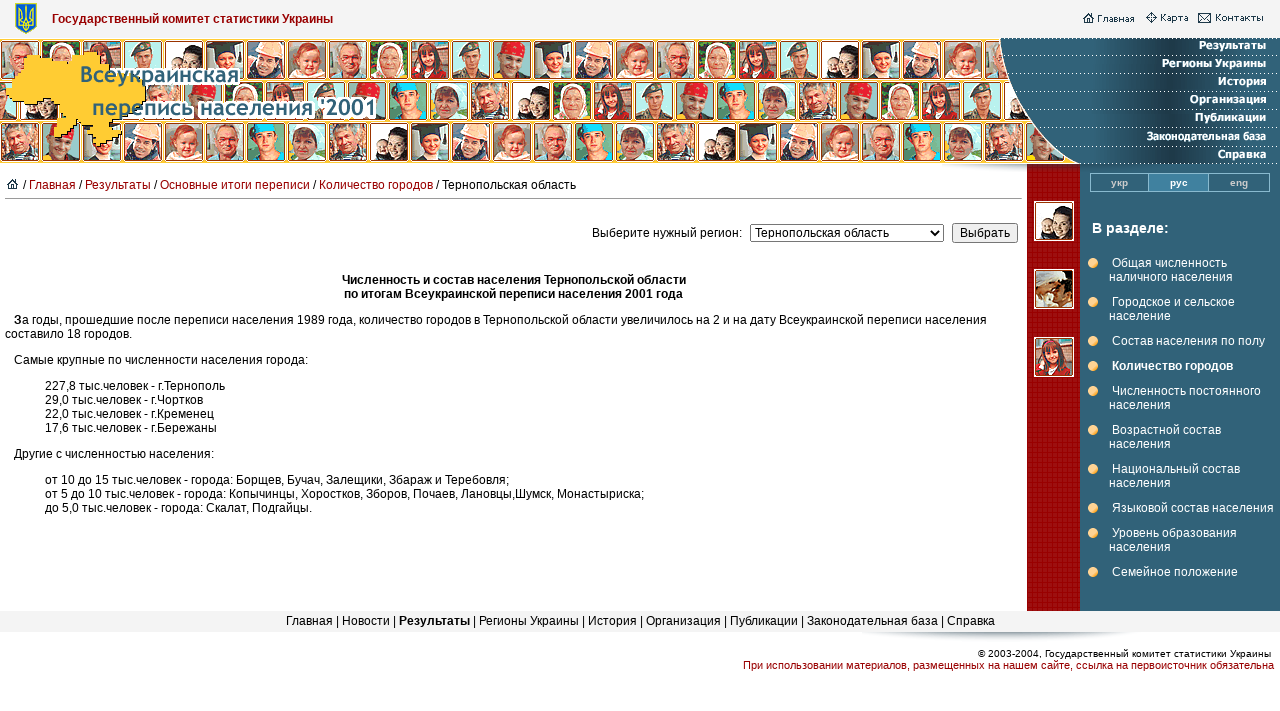

--- FILE ---
content_type: text/html
request_url: http://2001.ukrcensus.gov.ua/rus/results/general/city/ternopil/
body_size: 15096
content:
<!DOCTYPE HTML PUBLIC "-//W3C//DTD HTML 4.0 Transitional//EN">
<html>
<head>
	<title>Всеукраїнський перепис населення 2001&nbsp;|&nbsp;Русская версия&nbsp;|&nbsp;Результаты&nbsp;|&nbsp;Основные итоги переписи&nbsp;|&nbsp;Количество городов&nbsp;|&nbsp;Тернопольская  область:</title>
	<meta name='Description' content='Всеукраїнський перепис населення 2001, All-Ukrainian Census, Всеукраинская перепись населения'>
	<meta name="keywords" content="всеукраинская перепись населения, перепись населения, перепись, население, жители, Украина, регионы Украины, наличное население, постоянное население, сельское население, городское население, численость населения, национальность, 1959, 1970, 1979, 1989, 2001">
	<meta name="publisher" content="Государственный комитет статистики Украины">
	<meta name="copyright" content="c-Государственный комитет статистики Украины">
	<meta name="rating" content="general">
	<meta name="robots" content="index, follow">
	<meta name="revisit-after" content="14 days">
	<meta http-equiv="Content-Type" content="text/html; charset=windows-1251">
	<link rel="STYLESHEET" type="text/css" href="/style.css">
        <meta name=Generator content="SiteTrack Powered http://www.sitetrack.com.ua">
</head>


<body leftmargin="0" topmargin="0" rightmargin="0" bottommargin="0" marginwidth="0" marginheight="0">
<table align="center" width="100%" cellspacing="0" cellpadding="0" border="0" bgcolor="#f4f4f4">
<tr>
    <td nowrap>&nbsp;&nbsp;&nbsp;&nbsp;&nbsp;<img src="/i/ukrgerb.gif" width="22" height="35" alt="" border="0">&nbsp;&nbsp;&nbsp;&nbsp;&nbsp;</td>
    <td nowrap width="100%"><h3><a href="http://www.ukrstat.gov.ua/" target="_blank">Государственный комитет статистики Украины</a></h3></td>
<td align="right" nowrap><a href="/rus/" title="Главная"><img src="/i/r_main.gif" width="57" height="10" alt="Главная страница" border="0"></a>&nbsp;&nbsp;<a href="/rus/information/sitemap/" title="Карта сайта"><img src="/i/map.gif" width="46" height="11" alt="Карта сайта" border="0"></a>&nbsp;&nbsp;<a href="/rus/information/feedback/" title="Контакты"><img src="/i/r_mail.gif" width="69" height="11" alt="Контакты" border="0"></a>&nbsp;&nbsp;&nbsp;&nbsp;&nbsp;</td>
</tr>
</table>
<table align="center" width="100%" cellspacing="0" cellpadding="0" border="0">
<tr>
    <td bgcolor="#ffcc33" style="background:#ffcc33; background-image: url(http://www.ukrcensus.gov.ua/i/mainbg.png); background-repeat: no-repeat; background-position: right;">&nbsp;<a href="/"><img src="/i/r_censuslogo.gif" width="375" height="95" alt="Всеукраинская перепись населения 2001" border="0"></a></td>
    <td bgcolor="#316279" width="81"><img src="/i/maincorn.png" width="81" height="126" alt="" border="0"></td>
    <td bgcolor="#316279" width="200" background="/i/bgmenu.gif">
<!-- main menu -->
<table align="right" height="126" cellspacing="0" cellpadding="0" border="0">
<tr><td><a href="/rus/results/"><img src="/i/r/results.gif" width="134" height="12" border=0 alt="Результаты"></a></td></tr>
<tr><td><a href="/rus/regions/"><img src="/i/r/regions.gif" width="134" height="12" border=0 alt="Регионы Украины"></a></td></tr>
<tr><td><a href="/rus/history/"><img src="/i/r/history.gif" width="134" height="12" border=0 alt="История"></a></td></tr>
<tr><td><a href="/rus/organization/"><img src="/i/r/organization.gif" width="134" height="12" border=0 alt="Организация"></a></td></tr>
<tr><td><a href="/rus/publications/"><img src="/i/r/publications.gif" width="134" height="12" border=0 alt="Публикации"></a></td></tr>
<tr><td><a href="/rus/law/"><img src="/i/r/law.gif" width="134" height="12" border=0 alt="Законодательная база"></a></td></tr>
<tr><td><a href="/rus/information/"><img src="/i/r/info.gif" width="134" height="12" border=0 alt="Справка"></a></td></tr>
</table><!-- // main menu -->
</td>
</tr>
</table>
<table width="100%" cellspacing="0" cellpadding="0" border="0">
<tr>
    <td width="100%" align="right"><img src="/i/spacer.gif" width="318" height="8" border="0"></td>
    <td><img src="/i/shadr.gif" width="138" height="8" alt="" border="0"></td>
    <td bgcolor="#316279"><img src="/i/shadb.gif" width="200" height="8"  border="0"></td>
</tr>
</table>
<table cellspacing="0" cellpadding="0" border="0">
<tr>
    <td width="100%" valign="top"><img src="/i/spacer.gif" width="403" height="1" border="0">
<table width="100%" cellspacing="0" cellpadding="5" border="0">
<tr>
    <td>
<a href="/"><a href="/"><img src="/i/home.gif" border="0"></a></a>&nbsp;/&nbsp;<a href="/rus/">Главная</a>&nbsp;/&nbsp;<a href="/rus/results/">Результаты</a>&nbsp;/&nbsp;<a href="/rus/results/general/">Основные итоги переписи</a>&nbsp;/&nbsp;<a href="/rus/results/general/city/">Количество городов</a>&nbsp;/&nbsp;Тернопольская  область

<hr size=1>
<br><table align="right" cellspacing="0" cellpadding="4" border="0">
<form>
<tr>
    <td>Выберите нужный регион:</td>
    <td>
<select name="menu">
<option value="#">...</option>
<option value="../">Украина</option><option value="/rus/results/general/city/crimea/">Автономная  Республика  Крым</option><option value="/rus/results/general/city/vinnyca/">Винницкая область</option><option value="/rus/results/general/city/volyn/">Волынская  область</option><option value="/rus/results/general/city/dnipro/">Днепропетровская  область</option><option value="/rus/results/general/city/donetsk/">Донецкая  область</option><option value="/rus/results/general/city/zhitomyr/">Житомирская  область</option><option value="/rus/results/general/city/zakarpatya/">Закарпатская  область</option><option value="/rus/results/general/city/zaporizhya/">Запорожская  область</option><option value="/rus/results/general/city/ivanofrankivsk/">Ивано-Франковская  область</option><option value="/rus/results/general/city/kyiv/">Киевская  область</option><option value="/rus/results/general/city/kirovograd/">Кировоградская  область</option><option value="/rus/results/general/city/lugansk/">Луганская   область</option><option value="/rus/results/general/city/lviv/">Львовская  область</option><option value="/rus/results/general/city/mykolaiv/">Николаевская  область</option><option value="/rus/results/general/city/odesa/">Одесская  область</option><option value="/rus/results/general/city/poltava/">Полтавская  область</option><option value="/rus/results/general/city/rivne/">Ровенская  область</option><option value="/rus/results/general/city/sumy/">Сумская  область</option><option value="/rus/results/general/city/ternopil/" selected>Тернопольская  область</option><option value="/rus/results/general/city/kharkiv/">Харьковская  область</option><option value="/rus/results/general/city/kherson/">Херсонская область</option><option value="/rus/results/general/city/khmelnytsky/">Хмельницкая область</option><option value="/rus/results/general/city/cherkasy/">Черкасская  область</option><option value="/rus/results/general/city/chernivtsi/">Черновицкая   область</option><option value="/rus/results/general/city/chernigiv/">Черниговская  область</option></select>
</td>
<td><input type="button" onClick="location=this.form.menu.options[this.form.menu.selectedIndex].value;" value="Выбрать"></td>
</tr>
</form>
</table><br clear=all><br><p align="center"><strong>Численность и состав  населения  Тернопольской области <br>по итогам Всеукраинской переписи населения 2001 года  </strong><br>
 </p><p>&nbsp;&nbsp;&nbsp;<b>З</b>а годы,  прошедшие  после переписи населения 1989 года, количество городов в Тернопольской области увеличилось на 2 и на дату Всеукраинской переписи населения составило 18  городов. </p>
<p>&nbsp;&nbsp;&nbsp;Самые крупные  по  численности  населения города: 
<ul>227,8 тыс.человек - г.Тернополь<br>
    29,0  тыс.человек - г.Чортков<br>
    22,0  тыс.человек - г.Кременец<br>
    17,6  тыс.человек - г.Бережаны</ul></p>
<p>&nbsp;&nbsp;&nbsp;Другие с  численностью населения: 
<ul> от 10 до 15 тыс.человек - города: Борщев, Бучач, Залещики, Збараж и Теребовля;<br>
 от 5 до 10 тыс.человек - города: Копычинцы, Хоростков, Зборов, Почаев, Лановцы,Шумск, Монастыриска;<br>
до 5,0 тыс.человек - города: Скалат, Подгайцы.</ul></p>

	
	</td>
</tr>
</table>
</td>
    <td valign="top" align="center" style="background:#990000; background-image: url(/i/bgr.gif);"><img src="/i/spacer.gif" width="53" height="1" border="0">
<br><br><br><img src="/i/v1.gif" width="40" height="40" alt="" border="0">
<br><br><br><img src="/i/v2.gif" width="40" height="40" alt="" border="0">
<br><br><br><img src="/i/v3.gif" width="40" height="40" alt="" border="0"><br><br><br>
<!-- <table width="100%" border="0" cellspacing="0" cellpadding="0">
  <tr>
    <td width="16" height=24><img src="/img/icon_menu.gif" width="17" height="17"></td>
    <td>&nbsp;&nbsp;&nbsp;<a href="/news/" class=nav>Новини</a></td>
  </tr>
</table><table width="100%" border="0" cellspacing="0" cellpadding="0">
  <tr>
    <td width="16" height=24><img src="/img/icon_menu.gif" width="17" height="17"></td>
    <td>&nbsp;&nbsp;&nbsp;<a href="/results/" class=nav>Результати</a></td>
  </tr>
</table><table width="100%" border="0" cellspacing="0" cellpadding="0">
  <tr>
    <td width="16" height=24><img src="/img/icon_menu.gif" width="17" height="17"></td>
    <td>&nbsp;&nbsp;&nbsp;<a href="/regions/" class=nav>Регіони України</a></td>
  </tr>
</table><table width="100%" border="0" cellspacing="0" cellpadding="0">
  <tr>
    <td width="16" height=24><img src="/img/icon_menu.gif" width="17" height="17"></td>
    <td>&nbsp;&nbsp;&nbsp;<a href="/history/" class=nav>Історія</a></td>
  </tr>
</table><table width="100%" border="0" cellspacing="0" cellpadding="0">
  <tr>
    <td width="16" height=24><img src="/img/icon_menu.gif" width="17" height="17"></td>
    <td>&nbsp;&nbsp;&nbsp;<a href="/organization/" class=nav>Організація</a></td>
  </tr>
</table><table width="100%" border="0" cellspacing="0" cellpadding="0">
  <tr>
    <td width="16" height=24><img src="/img/icon_menu.gif" width="17" height="17"></td>
    <td>&nbsp;&nbsp;&nbsp;<a href="/publications/" class=nav>Публікації</a></td>
  </tr>
</table><table width="100%" border="0" cellspacing="0" cellpadding="0">
  <tr>
    <td width="16" height=24><img src="/img/icon_menu.gif" width="17" height="17"></td>
    <td>&nbsp;&nbsp;&nbsp;<a href="/law/" class=nav>Законодавча база</a></td>
  </tr>
</table><table width="100%" border="0" cellspacing="0" cellpadding="0">
  <tr>
    <td width="16" height=24><img src="/img/icon_menu.gif" width="17" height="17"></td>
    <td>&nbsp;&nbsp;&nbsp;<a href="/information/" class=nav>Довідка</a></td>
  </tr>
</table> -->
</td>
    <td bgcolor="#316279" width="200" valign="top"><img src="/i/spacer.gif" width="200" height="1" border="0">
<table width="90%" cellspacing="0" cellpadding="0" border="0" align=center bgcolor="#89BACF">
<tr>
    <td>
<table border="0" cellspacing="1" cellpadding="3" width="100%">
<tr>
    <td bgcolor="#316279" align="center"><a href="/" style="color: #cccccc; font-weight: bold; text-decoration: none;" class=sm>укр</a></td>
    <td bgcolor="#40819F" align="center"><a href="/rus/" style="color: White; font-weight: bold; text-decoration: none;" class=sm>рус</a></td>
    <td bgcolor="#316279" align="center"><a href="/eng/" style="color: #cccccc; font-weight: bold; text-decoration: none;" class=sm>eng</a></td>
</tr>
</table>
	</td>
</tr>
</table><br>
<p style="font-family: Verdana, Geneva, Arial, Helvetica, sans-serif; color:#ffffff; font-size: 14px; font-weight: bold;">&nbsp;&nbsp;&nbsp;В разделе:</p>
<table width="100%" border="0" cellspacing="1" cellpadding="5">  <tr>
    <td width="12" height=12 valign=top><img src="/i/b-y.gif" width="12" height="12"></td>
    <td>&nbsp;<a href="/rus/results/general/estimated/" class=navw>Общая численность наличного  населения</a></td>
  </tr>
  <tr>
    <td width="12" height=12 valign=top><img src="/i/b-y.gif" width="12" height="12"></td>
    <td>&nbsp;<a href="/rus/results/general/urban-rural/" class=navw>Городское и сельское население</a></td>
  </tr>
  <tr>
    <td width="12" height=12 valign=top><img src="/i/b-y.gif" width="12" height="12"></td>
    <td>&nbsp;<a href="/rus/results/general/sex_region/" class=navw>Состав населения по полу</a></td>
  </tr>
  <tr>
    <td width="12" height=12 valign=top><img src="/i/b-y.gif" width="12" height="12"></td>
    <td>&nbsp;<a href="/rus/results/general/city/" class=navw><b>Количество городов</b></a></td>
  </tr>  <tr>
    <td width="12" height=12 valign=top><img src="/i/b-y.gif" width="12" height="12"></td>
    <td>&nbsp;<a href="/rus/results/general/permanent/" class=navw>Численность постоянного населения</a></td>
  </tr>
  <tr>
    <td width="12" height=12 valign=top><img src="/i/b-y.gif" width="12" height="12"></td>
    <td>&nbsp;<a href="/rus/results/general/age/" class=navw>Возрастной состав  населения</a></td>
  </tr>
  <tr>
    <td width="12" height=12 valign=top><img src="/i/b-y.gif" width="12" height="12"></td>
    <td>&nbsp;<a href="/rus/results/general/nationality/" class=navw>Национальный состав населения</a></td>
  </tr>
  <tr>
    <td width="12" height=12 valign=top><img src="/i/b-y.gif" width="12" height="12"></td>
    <td>&nbsp;<a href="/rus/results/general/language/" class=navw>Языковой состав населения</a></td>
  </tr>
  <tr>
    <td width="12" height=12 valign=top><img src="/i/b-y.gif" width="12" height="12"></td>
    <td>&nbsp;<a href="/rus/results/general/education/" class=navw>Уровень образования населения</a></td>
  </tr>
  <tr>
    <td width="12" height=12 valign=top><img src="/i/b-y.gif" width="12" height="12"></td>
    <td>&nbsp;<a href="/rus/results/general/marry/" class=navw>Семейное положение</a></td>
  </tr>
</table>
<p><br></p>
</td>
</tr>
</table>
<table width="100%" cellspacing="0" cellpadding="0" border="0">
<tr>
    <td colspan="2" align="center" height="21" bgcolor="#f4f4f4">
<a href="/rus/" class=zr>Главная</a>&nbsp;|&nbsp;<a href="/rus/news/" class=zr>Новости</a>&nbsp;|&nbsp;<a href="/rus/results/" class=zr><b>Результаты</b></a>&nbsp;|&nbsp;<a href="/rus/regions/" class=zr>Регионы Украины</a>&nbsp;|&nbsp;<a href="/rus/history/" class=zr>История</a>&nbsp;|&nbsp;<a href="/rus/organization/" class=zr>Организация</a>&nbsp;|&nbsp;<a href="/rus/publications/" class=zr>Публикации</a>&nbsp;|&nbsp;<a href="/rus/law/" class=zr>Законодательная база</a>&nbsp;|&nbsp;<a href="/rus/information/" class=zr>Справка</a>
</td>
</tr>
<tr>
    <td colspan="2" align="right"><img src="/i/shadbot.gif" width="418" height="10" border="0"></td>
</tr>
<tr>
    <td height="35"><p class="sm">&nbsp;&nbsp;</p></td>
    <td align="right"><p class="sm">&copy; 2003-2004, Государственный комитет статистики Украины  &nbsp;&nbsp;
<br>
<font color="#990000" style="font-size:11px;">При использовании материалов, размещенных на нашем сайте, ссылка на первоисточник  обязательна</font>&nbsp;&nbsp;
</p></td>
</tr>
</table><br>

</body>
</html>

--- FILE ---
content_type: text/css
request_url: http://2001.ukrcensus.gov.ua/style.css
body_size: 1702
content:
body, select, input, td, p, ul, li, div  {
	font-family: Arial, Helvetica, serif;
	color : #000000;
	font-size : 12px;
}

a, a:link, a:visited  {
	text-decoration: none;
	color: #990000;
}

a:hover, a:active  {
	text-decoration: underline;
	color: #cc0000;
}

a.navw, a.navw:link, a.navw:visited  {
	text-decoration: none;
	color: #ffffff;
}

a.navw:hover, a.navw:active  {
	text-decoration: underline;
	color: #ffffff;
}

textarea {
	font-family: Courier New, monospace;
	font-size: 14px;
}

I, EM {
	font-family: Times New Roman, serif;
}
a.zr, a.zr:link, a.zr:visited {color: #000000;}
a.zr:hover, a.zr:active {color: #222200;} 

/* table cells decoration */
.tab { border-top: 1px solid #316279; border-bottom: 1px solid #316279; }
.trsol { border-top: 1px solid #316279; border-right: 1px solid #316279; }
.tsol { border-top: 1px solid #316279; }
.rsol { border-right: 1px solid #316279; }
.trdot { border-top: 1px dotted #e0e0e0; border-right: 1px solid #e0e0e0; }
.tdot { border-top: 1px dotted #e0e0e0; }

.sm { font-size: 0.8em; }
.md { font-size: 0.9em; }
.big { font-size: 1.1em; }

h1, .h1 { margin: 0em 0% 0em 0%; font-family: Arial; font-size: 2em; font-weight: bold; }
h2, .h2 { margin: 0em 0% 0em 0%; font-family: Arial; font-size: 1.5em; font-weight: bold; }
h3, .h3 { margin: 0em 0% 0em 0%; font-family: Arial; font-size: 1em; font-weight: bold; }

/* needed part */
.usermenu {
	font-family : Tahoma, Verdana, Geneva, Arial, Helvetica, sans-serif;
	font-size : 10px;
	/*font-weight : bold;*/
	color : #000000;
}
a.usermenu:link {
	color : #000066;
	font-size : 10px;
	text-decoration : none;
}
a.usermenu:hover {
	color : #0000CC;
	font-size : 10px;
	text-decoration : underline;
}

